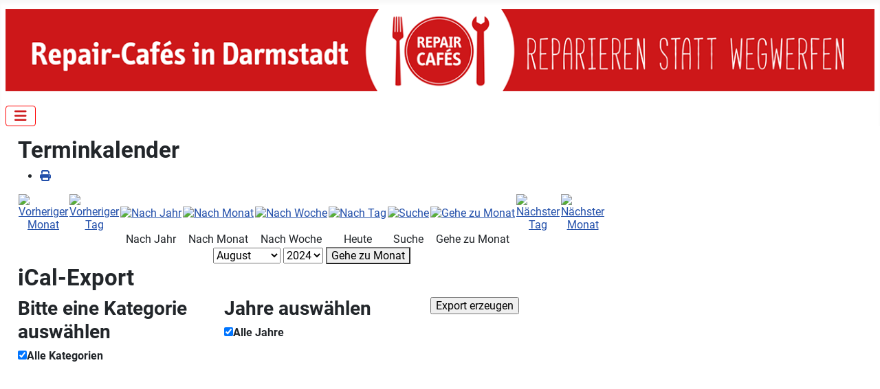

--- FILE ---
content_type: text/html; charset=utf-8
request_url: https://repaircafes-darmstadt.de/index.php/kalender/export-im-ical-format/icals.ical/-?year=2024&month=08&day=10
body_size: 5335
content:
<!DOCTYPE html>
<html lang="de-de" dir="ltr">

<head>
    <meta charset="utf-8">
	<meta name="robots" content="index,follow">
	<meta name="viewport" content="width=device-width, initial-scale=1">
	<meta name="generator" content="Joomla! - Open Source Content Management">
	<title>Export im iCal-Format</title>
	<link href="https://repaircafes-darmstadt.de/index.php?option=com_jevents&amp;task=modlatest.rss&amp;format=feed&amp;type=rss&amp;Itemid=263&amp;modid=0" rel="alternate" type="application/rss+xml" title="RSS 2.0">
	<link href="https://repaircafes-darmstadt.de/index.php?option=com_jevents&amp;task=modlatest.rss&amp;format=feed&amp;type=atom&amp;Itemid=263&amp;modid=0" rel="alternate" type="application/atom+xml" title="Atom 1.0">
	<link href="/media/system/images/joomla-favicon.svg" rel="icon" type="image/svg+xml">
	<link href="/media/system/images/favicon.ico" rel="alternate icon" type="image/vnd.microsoft.icon">
	<link href="/media/system/images/joomla-favicon-pinned.svg" rel="mask-icon" color="#000">

    <link href="/media/system/css/joomla-fontawesome.min.css?721886" rel="lazy-stylesheet"><noscript><link href="/media/system/css/joomla-fontawesome.min.css?721886" rel="stylesheet"></noscript>
	<link href="/media/templates/site/cassiopeia/css/global/fonts-local_roboto.min.css?721886" rel="lazy-stylesheet"><noscript><link href="/media/templates/site/cassiopeia/css/global/fonts-local_roboto.min.css?721886" rel="stylesheet"></noscript>
	<link href="/media/templates/site/cassiopeia/css/template.min.css?721886" rel="stylesheet">
	<link href="/media/templates/site/cassiopeia/css/global/colors_standard.min.css?721886" rel="stylesheet">
	<link href="/media/templates/site/cassiopeia/css/vendor/joomla-custom-elements/joomla-alert.min.css?0.4.1" rel="stylesheet">
	<link href="/media/templates/site/cassiopeia/css/user.css?721886" rel="stylesheet">
	<link href="/media/com_jevents/lib_jevmodal/css/jevmodal.css" rel="stylesheet">
	<link href="/components/com_jevents/assets/css/eventsadmin.css?v=3.6.97" rel="stylesheet">
	<link href="/components/com_jevents/views/geraint/assets/css/events_css.css?v=3.6.97" rel="stylesheet">
	<style>:root {
		--hue: 214;
		--template-bg-light: #f0f4fb;
		--template-text-dark: #495057;
		--template-text-light: #ffffff;
		--template-link-color: var(--link-color);
		--template-special-color: #001B4C;
		
	}</style>

    <script src="/media/vendor/metismenujs/js/metismenujs.min.js?1.4.0" defer></script>
	<script type="application/json" class="joomla-script-options new">{"bootstrap.popover":{".hasjevtip":{"animation":true,"container":"#jevents_body","delay":1,"html":true,"placement":"top","template":"<div class=\"popover\" role=\"tooltip\"><div class=\"popover-arrow\"><\/div><h3 class=\"popover-header\"><\/h3><div class=\"popover-body\"><\/div><\/div>","trigger":"hover","offset":[0,10],"boundary":"scrollParent"}},"joomla.jtext":{"ERROR":"Fehler","MESSAGE":"Nachricht","NOTICE":"Hinweis","WARNING":"Warnung","JCLOSE":"Schließen","JOK":"OK","JOPEN":"Öffnen"},"system.paths":{"root":"","rootFull":"https:\/\/repaircafes-darmstadt.de\/","base":"","baseFull":"https:\/\/repaircafes-darmstadt.de\/"},"csrf.token":"3e22b64953cb003b3bb1fa9aae4c6649","accessibility-options":{"labels":{"menuTitle":"Bedienungshilfen","increaseText":"Schrift vergrößern","decreaseText":"Schrift verkleinern","increaseTextSpacing":"Zeichenabstand erhöhen","decreaseTextSpacing":"Zeichenabstand verringern","invertColors":"Farben umkehren","grayHues":"Graue Farbtöne","underlineLinks":"Links unterstreichen","bigCursor":"Großer Mauszeiger","readingGuide":"Zeilenlineal","textToSpeech":"Text vorlesen","speechToText":"Sprache zu Text","resetTitle":"Zurücksetzen","closeTitle":"Schließen"},"icon":{"position":{"left":{"size":"0","units":"px"}},"useEmojis":true},"hotkeys":{"enabled":true,"helpTitles":true},"textToSpeechLang":["de-DE"],"speechToTextLang":["de-DE"]}}</script>
	<script src="/media/system/js/core.min.js?a3d8f8"></script>
	<script src="/media/vendor/jquery/js/jquery.min.js?3.7.1"></script>
	<script src="/media/legacy/js/jquery-noconflict.min.js?504da4"></script>
	<script src="/media/vendor/bootstrap/js/modal.min.js?5.3.8" type="module"></script>
	<script src="/media/vendor/bootstrap/js/popover.min.js?5.3.8" type="module"></script>
	<script src="/media/templates/site/cassiopeia/js/template.min.js?721886" type="module"></script>
	<script src="/media/vendor/bootstrap/js/collapse.min.js?5.3.8" type="module"></script>
	<script src="/media/templates/site/cassiopeia/js/mod_menu/menu-metismenu.min.js?721886" defer></script>
	<script src="/media/system/js/messages.min.js?9a4811" type="module"></script>
	<script src="/media/vendor/accessibility/js/accessibility.min.js?3.0.17" defer></script>
	<script src="/components/com_jevents/assets/js/jQnc.min.js?v=3.6.97"></script>
	<script src="/media/com_jevents/lib_jevmodal/js/jevmodal.min.js"></script>
	<script type="module">window.addEventListener("load", function() {new Accessibility(Joomla.getOptions("accessibility-options") || {});});</script>
	<script>document.addEventListener('DOMContentLoaded', function() {
   // bootstrap may not be available if this module is loaded remotely
    if (typeof bootstrap === 'undefined') return;
   var elements = document.querySelectorAll(".hasjevtip");
   elements.forEach(function(myPopoverTrigger)
   {
        myPopoverTrigger.addEventListener('inserted.bs.popover', function () {
            var title = myPopoverTrigger.getAttribute('data-bs-original-title') || false;
            const popover = bootstrap.Popover.getInstance(myPopoverTrigger);
            if (popover && popover.tip) 
            {
                var header = popover.tip.querySelector('.popover-header');
                var body = popover.tip.querySelector('.popover-body');
                var popoverContent = "";
                if (title)
                {
                    popoverContent += title;
                }
                var content = myPopoverTrigger.getAttribute('data-bs-original-content') || false;
                if (content)
                {
                    popoverContent += content;
                }

                if (header) {
                    header.outerHTML = popoverContent;
                }
                else if (body) {
                    body.outerHTML = popoverContent;
                }

                if (popover.tip.querySelector('.jev-click-to-open a') && 'ontouchstart' in document.documentElement)
                {
                    popover.tip.addEventListener('touchstart', function() {
                       document.location = popover.tip.querySelector('.jev-click-to-open a').href;
                    });
                }
            }
        });

        var title = myPopoverTrigger.getAttribute('data-bs-original-title') || false;
        const popover = bootstrap.Popover.getInstance(myPopoverTrigger);
        if (popover && (popover.tip || title)) 
        {
            if ('ontouchstart' in document.documentElement) {        
                myPopoverTrigger.addEventListener('click', preventPopoverTriggerClick);
            }
        }
   });
});
function preventPopoverTriggerClick(event)
{
    event.preventDefault();
}
</script>
	<script>function clearIcalCategories(allcats){
	if(allcats.checked){
		jevjq('input[name="categories[]"]:checked').each (function(i, el){
			if (el.value!=0){
				el.checked=false;
			}
		});
		jevjq('#othercats').css('display','none');
	}
	else {
		jevjq('input[name="categories[]"]').each (function(i, el){
			if (el.value!=0 && el.checked==false){
				el.checked=true;
			}
		});
		jevjq('#othercats').css('display','block');
	}
}
function clearAllIcalCategories(){
		jevjq('input[name="categories[]"]:checked').each (function(i, el){
			if (el.value==0){
				el.checked=false;
			}
		});
}
function clearIcalYears(allyears){
	if(allyears.checked){
		jevjq('input[name="years[]"]:checked').each (function(i, el){
			if (el.value!=0){
				el.checked=false;
			}
		});
		jevjq('#otheryears').css('display','none');
	}
	else {
		jevjq('input[name="years[]"]').each (function(i, el){
			if (el.value!=0 && el.checked==false){
				el.checked=true;
			}
		});
		jevjq('#otheryears').css('display','block');
	}
}
function clearAllIcalYears(){
		jevjq('input[name="years[]"]:checked').each (function(i, el){
			if (el.value==0){
				el.checked=false;
			}
		});
}
</script>

</head>

<body class="site com_jevents wrapper-static view-icals layout-ical task-icals.ical itemid-263">
    <header class="header container-header full-width">

        
        
                    <div class="grid-child">
                <div class="navbar-brand">
                    <a class="brand-logo" href="/">
                        <img loading="eager" decoding="async" src="https://repaircafes-darmstadt.de/images/logo_schmal.png" alt="Repaircafes Darmstadt">                    </a>
                                    </div>
            </div>
        
                    <div class="grid-child container-nav">
                                    
<nav class="navbar navbar-expand-lg" aria-label="Main Menu">
    <button class="navbar-toggler navbar-toggler-right" type="button" data-bs-toggle="collapse" data-bs-target="#navbar1" aria-controls="navbar1" aria-expanded="false" aria-label="Navigation umschalten">
        <span class="icon-menu" aria-hidden="true"></span>
    </button>
    <div class="collapse navbar-collapse" id="navbar1">
        <ul class="mod-menu mod-menu_dropdown-metismenu metismenu mod-list menu-horizontal">
<li class="metismenu-item item-101 level-1 default"><a href="/index.php" >Start</a></li><li class="metismenu-item item-261 level-1 active deeper parent"><a href="/index.php/kalender" >Termine</a><button class="mm-collapsed mm-toggler mm-toggler-link" aria-haspopup="true" aria-expanded="false" aria-label="Termine"></button><ul class="mm-collapse"><li class="metismenu-item item-262 level-2"><a href="/images/pdf/Termine.pdf" >Kalender als pdf</a></li><li class="metismenu-item item-263 level-2 current active"><a href="/index.php/kalender/export-im-ical-format" aria-current="page">Export im iCal-Format</a></li></ul></li><li class="metismenu-item item-154 level-1"><a href="/index.php/kontakte" >Kontakte</a></li><li class="metismenu-item item-141 level-1 deeper parent"><a href="/index.php/was-ist-ein-repaircafe" >Was ist ein Repaircafe?</a><button class="mm-collapsed mm-toggler mm-toggler-link" aria-haspopup="true" aria-expanded="false" aria-label="Was ist ein Repaircafe?"></button><ul class="mm-collapse"><li class="metismenu-item item-142 level-2"><a href="/index.php/was-ist-ein-repaircafe/reparatur-initiativen" >Reparatur-Initiativen</a></li><li class="metismenu-item item-143 level-2"><a href="/index.php/was-ist-ein-repaircafe/nachhaltiges-in-darmstadt" >Nachhaltiges in Darmstadt</a></li></ul></li><li class="metismenu-item item-145 level-1 deeper parent"><a href="/index.php/besucherhinweise" >Besucherhinweise</a><button class="mm-collapsed mm-toggler mm-toggler-link" aria-haspopup="true" aria-expanded="false" aria-label="Besucherhinweise"></button><ul class="mm-collapse"><li class="metismenu-item item-146 level-2"><a href="/index.php/besucherhinweise/haftung" >Haftung</a></li></ul></li><li class="metismenu-item item-144 level-1"><a href="/index.php/mitmachen" >Mitmachen!</a></li><li class="metismenu-item item-590 level-1"><a href="/index.php/nachlese" >Nachlese</a></li></ul>
    </div>
</nav>

                                            </div>
            </header>

    <div class="site-grid">
        
        
        
        
        <div class="grid-child container-component">
            
            
            <div id="system-message-container" aria-live="polite"></div>

            <main>
                	<!-- Event Calendar and Lists Powered by JEvents //-->
		<div id="jevents">
	<div class="contentpaneopen jeventpage  jevbootstrap"
	     id="jevents_header">
							<h2 class="contentheading gsl-h2">Terminkalender</h2>
						<ul class="actions">
										<li class="print-icon">
							<a href="javascript:void(0);" rel="nofollow"
							   onclick="window.open('/index.php/kalender/export-im-ical-format/icals.ical/-?year=2024&amp;month=08&amp;day=10&amp;print=1&amp;pop=1&amp;tmpl=component', 'win2', 'status=no,toolbar=no,scrollbars=yes,titlebar=no,menubar=no,resizable=yes,width=600,height=600,directories=no,location=no');"
							   title="Drucken">
								<span class="icon-print"> </span>
							</a>
						</li> 			</ul>
				</div>
	<div class="contentpaneopen  jeventpage  jevbootstrap" id="jevents_body">
	<div class='jev_pretoolbar'></div>		<div class="ev_navigation">
			<table>
				<tr align="center" valign="top">
								<td width="10" align="center" valign="middle"><a href="/index.php/kalender/export-im-ical-format/icals.ical/-?year=2024&amp;month=07&amp;day=10" title="Vorheriger Monat"><img border='0' src='https://repaircafes-darmstadt.de/components/com_jevents/views/geraint/assets/images/gg_green.gif' alt='Vorheriger Monat'/></a>
</td>
						<td width="10" align="center" valign="middle"><a href="/index.php/kalender/export-im-ical-format/icals.ical/-?year=2024&amp;month=08&amp;day=09" title="Vorheriger Tag"><img border='0' src='https://repaircafes-darmstadt.de/components/com_jevents/views/geraint/assets/images/g_green.gif' alt='Vorheriger Tag'/></a>
</td>
					<td class="iconic_td" align="center" valign="middle">
			<div id="ev_icon_yearly" class="nav_bar_cal"><a
						href="/index.php/kalender/export-im-ical-format/eventsnachjahr/2024/-"
						title="Nach Jahr">
					<img src="https://repaircafes-darmstadt.de/components/com_jevents/views/geraint/assets/images/transp.gif"
					     alt="Nach Jahr"/></a>
			</div>
		</td>
				<td class="iconic_td" align="center" valign="middle">
			<div id="ev_icon_monthly" class="nav_bar_cal"><a
						href="/index.php/kalender/export-im-ical-format/monatskalender/2024/8/-"
						title="Nach Monat">
					<img src="https://repaircafes-darmstadt.de/components/com_jevents/views/geraint/assets/images/transp.gif"
					     alt="Nach Monat"/></a>
			</div>
		</td>
				<td class="iconic_td" align="center" valign="middle">
			<div id="ev_icon_weekly" class="nav_bar_cal"><a
						href="/index.php/kalender/export-im-ical-format/eventsnachwoche/2024/08/05/-"
						title="Nach Woche">
					<img src="https://repaircafes-darmstadt.de/components/com_jevents/views/geraint/assets/images/transp.gif"
					     alt="Nach Woche"/></a>
			</div>
		</td>
				<td class="iconic_td" align="center" valign="middle">
			<div id="ev_icon_daily" class="nav_bar_cal"><a
						href="/index.php/kalender/export-im-ical-format/eventsnachtag/2026/1/31/-"
						title="Heute"><img src="https://repaircafes-darmstadt.de/components/com_jevents/views/geraint/assets/images/transp.gif"
			                                                                  alt="Nach Tag"/></a>
			</div>
		</td>
				<td class="iconic_td" align="center" valign="middle">
			<div id="ev_icon_search" class="nav_bar_cal"><a
						href="/index.php/kalender/export-im-ical-format/search_form/-"
						title="Suche"><img
							src="https://repaircafes-darmstadt.de/components/com_jevents/views/geraint/assets/images/transp.gif"
							alt="Suche"/></a>
			</div>
		</td>
				<td class="iconic_td" align="center" valign="middle">
			<div id="ev_icon_jumpto" class="nav_bar_cal"><a href="#"
			                                                onclick="if (jevjq('#jumpto').hasClass('jev_none')) {jevjq('#jumpto').removeClass('jev_none');} else {jevjq('#jumpto').addClass('jev_none')}return false;"
			                                                title="Gehe zu Monat"><img
							src="https://repaircafes-darmstadt.de/components/com_jevents/views/geraint/assets/images/transp.gif" alt="Gehe zu Monat"/></a>
			</div>
		</td>
					<td width="10" align="center" valign="middle"><a href="/index.php/kalender/export-im-ical-format/icals.ical/-?year=2024&amp;month=08&amp;day=11" title="Nächster Tag"><img border='0' src='https://repaircafes-darmstadt.de/components/com_jevents/views/geraint/assets/images/d_green.gif' alt='Nächster Tag'/></a>
</td>
						<td width="10" align="center" valign="middle"><a href="/index.php/kalender/export-im-ical-format/icals.ical/-?year=2024&amp;month=09&amp;day=10" title="Nächster Monat"><img border='0' src='https://repaircafes-darmstadt.de/components/com_jevents/views/geraint/assets/images/dd_green.gif' alt='Nächster Monat'/></a>
</td>
							</tr>
				<tr class="icon_labels" align="center" valign="top">
											<td colspan="2"></td>
																<td>Nach Jahr</td>											<td>Nach Monat</td>											<td>Nach Woche</td>											<td>Heute</td>											<td>Suche</td>											<td>Gehe zu Monat</td>											<td colspan="2"></td>
									</tr>
						<tr align="center" valign="top">
						<td colspan="10" align="center" valign="top">
								<div id="jumpto" class="jev_none">
					<form name="BarNav" action="/index.php/kalender/export-im-ical-format/monatskalender/2026/01/-" method="get">
						<input type="hidden" name="option" value="com_jevents"/>
						<input type="hidden" name="task" value="month.calendar"/>
						<input type="hidden" name="catids" value=""/><select id="month" name="month" class="fs10px">
	<option value="01">Januar</option>
	<option value="02">Februar</option>
	<option value="03">M&auml;rz</option>
	<option value="04">April</option>
	<option value="05">Mai</option>
	<option value="06">Juni</option>
	<option value="07">Juli</option>
	<option value="08" selected="selected">August</option>
	<option value="09">September</option>
	<option value="10">Oktober</option>
	<option value="11">November</option>
	<option value="12">Dezember</option>
</select>
<select id="year" name="year" class="fs10px">
	<option value="2024" selected="selected">2024</option>
	<option value="2025">2025</option>
	<option value="2026">2026</option>
	<option value="2027">2027</option>
	<option value="2028">2028</option>
	<option value="2029">2029</option>
	<option value="2030">2030</option>
	<option value="2031">2031</option>
</select>
						<button onclick="submit(this.form)">Gehe zu Monat</button>
						<input type="hidden" name="Itemid" value="263"/>
					</form>
				</div>
			</td>
		</tr>
					</table>
		</div>
		<h2 id='cal_title'>iCal-Export</h2>
	<div class="export_form">
		<form id="ical" name="ical" method="post" class="">
						<div class='choosecat' style='float:left;width:300px;'>
				<h3>Bitte eine Kategorie auswählen</h3>
<input name="categories[]" value="0" type="checkbox" onclick='clearIcalCategories(this);'  CHECKED /><strong>Alle Kategorien</strong><br/>
				<div id='othercats' style="display:none;max-height:100px;overflow-y:auto;" >
					<input name="categories[]" value="22" type="checkbox" onclick='clearAllIcalCategories(this);'  /><span style="background:#28fa9c">&nbsp;&nbsp;&nbsp;&nbsp;</span> Darmstadt<br/>
<input name="categories[]" value="26" type="checkbox" onclick='clearAllIcalCategories(this);'  /><span style="background:#2812eb">&nbsp;&nbsp;&nbsp;&nbsp;</span> Kreis Darmstadt-Dieburg<br/>
<input name="categories[]" value="25" type="checkbox" onclick='clearAllIcalCategories(this);'  /><span style="background:#d5f03e">&nbsp;&nbsp;&nbsp;&nbsp;</span> Kreis Groß Gerau<br/>
<input name="categories[]" value="27" type="checkbox" onclick='clearAllIcalCategories(this);'  /><span style="background:#db34d0">&nbsp;&nbsp;&nbsp;&nbsp;</span> Kreis Bergstraße<br/>
<input name="categories[]" value="24" type="checkbox" onclick='clearAllIcalCategories(this);'  /><span style="background:#eb0e0e">&nbsp;&nbsp;&nbsp;&nbsp;</span> fällt aus<br/>
				</div>
			</div>
			<div class='chooseyear' style='float:left;width:300px;'>
				<h3>Jahre auswählen</h3>
<input name="years[]" type="checkbox" value="0"  onclick='clearIcalYears(this);'  CHECKED /><strong>Alle Jahre</strong><br/>
				<div id='otheryears' style="display:none;max-height:100px;overflow-y:auto;" >
					<input name="years[]" type="checkbox" value="2024" onclick='clearAllIcalYears(this);'  />2024<br/>
<input name="years[]" type="checkbox" value="2025" onclick='clearAllIcalYears(this);'  />2025<br/>
<input name="years[]" type="checkbox" value="2026" onclick='clearAllIcalYears(this);'  />2026<br/>
<input name="years[]" type="checkbox" value="2027" onclick='clearAllIcalYears(this);'  />2027<br/>
<input name="years[]" type="checkbox" value="2028" onclick='clearAllIcalYears(this);'  />2028<br/>
<input name="years[]" type="checkbox" value="2029" onclick='clearAllIcalYears(this);'  />2029<br/>
<input name="years[]" type="checkbox" value="2030" onclick='clearAllIcalYears(this);'  />2030<br/>
<input name="years[]" type="checkbox" value="2031" onclick='clearAllIcalYears(this);'  />2031<br/>
				</div>
			</div>
			
			<input id="submit" class="ical_submit" type="submit" name="submit"
			       value="Export erzeugen"/>
		</form>
	</div>
	</div>
	</div> <!-- close #jevents //-->
	
            </main>
            
        </div>

        
        
            </div>

    
    
    
</body>

</html>


--- FILE ---
content_type: text/css
request_url: https://repaircafes-darmstadt.de/media/templates/site/cassiopeia/css/user.css?721886
body_size: 321
content:
:root {
	--body-line-height: 1.2;
    --cassiopeia-color-link: #880000;
    --cassiopeia-color-hover: #ff3f3f;
}
.container-header {
  background-image: linear-gradient(to right top, #ffffff, #ffffff); /* change color */
  font-weight: bold;
}
.container-header .navbar-brand img {
  width: 100%;
}
.navbar-brand {
  font-size: 1.25rem;
  margin-right: 1rem;
  padding-bottom: 0rem; /* kann reduziert werden */
  padding-top: .1125rem;
  text-decoration: none;
  white-space: nowrap;
}

.container-header .grid-child {
  padding: .5em;
    padding-bottom: 0em; /* kann reduziert werden */
}
.container-component {
	padding-left: 10px;
}
.container-header .mod-menu {
  background-color: #cd1719; /* change color */
}
.container-header .navbar-toggler {
color: black;
cursor: pointer;
border: 1px solid red;
}
.navbar-toggler .icon-menu {
 color: #cd1719;
}
.footer {
  background-image: linear-gradient(135deg, #cd1719 0%, #cd1719 100%); /* change color */
  height:80px;
  color: white;
  padding-bottom: 100px;
}
.footer .grid-child {
  height:0px;
}
.container-bottom-a .mod-menu {
  background-color: #cd1719;
  font-weight: bold;
}
.container-bottom-a .mod-menu a {
  color: white;
  font-size: smaller;
}
.h1, h1 {
  font-size: 1.5rem;
  color: white;
}
.com-users-login__reset.list-group-item {
  display: none;
}
.com-users-login__remind.list-group-item {
  display: none;
}
.container-sidebar-right {
  padding: 0px 0px 0px 0px;
  }
